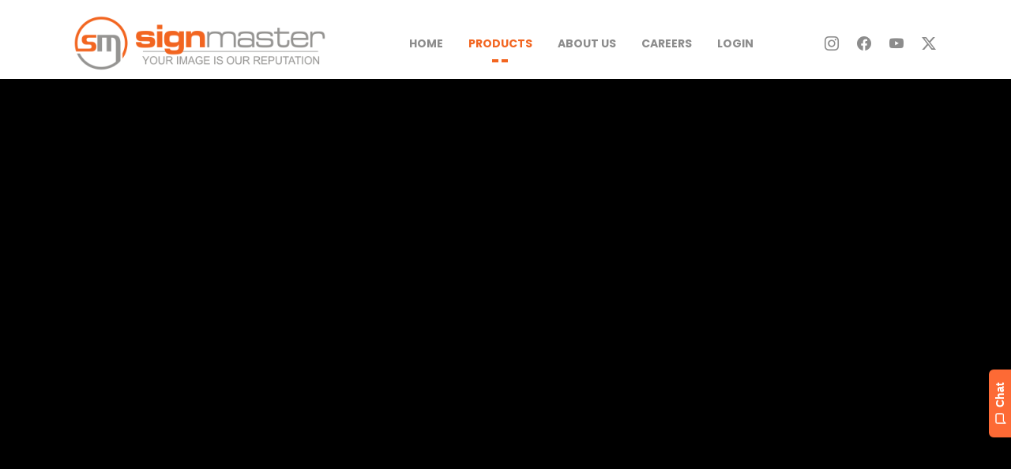

--- FILE ---
content_type: text/html;charset=UTF-8
request_url: https://signmaster.com/wholesale-coroplast-signs/
body_size: 4790
content:


    

    


    
    

	



        
        
        
        
        <!doctype html>
<html lang="en">

<head>
<!-- Google tag (gtag.js) -->
<script async src="https://www.googletagmanager.com/gtag/js?id=G-TZNYVC7624"></script>
<script>
  window.dataLayer = window.dataLayer || [];
  function gtag(){dataLayer.push(arguments);}
  gtag('js', new Date());

  gtag('config', 'G-TZNYVC7624');
</script>

<!-- Meta Pixel Code -->
<script>
!function(f,b,e,v,n,t,s)
{if(f.fbq)return;n=f.fbq=function(){n.callMethod?
n.callMethod.apply(n,arguments):n.queue.push(arguments)};
if(!f._fbq)f._fbq=n;n.push=n;n.loaded=!0;n.version='2.0';
n.queue=[];t=b.createElement(e);t.async=!0;
t.src=v;s=b.getElementsByTagName(e)[0];
s.parentNode.insertBefore(t,s)}(window, document,'script',
'https://connect.facebook.net/en_US/fbevents.js');
fbq('init', '2032491197061442');
fbq('track', 'PageView');
</script>
<noscript><img height="1" width="1" style="display:none"
src="https://www.facebook.com/tr?id=2032491197061442&ev=PageView&noscript=1"
/></noscript>
<!-- End Meta Pixel Code -->

    <!--====== Required meta tags ======-->
    <meta charset="utf-8">
    <meta http-equiv="x-ua-compatible" content="ie=edge">
    <meta name="Description" content="SignMaster.com provides coroplast signs wholesale to the trade. Our Wholesale Coroplast Signs are printed in spot or full color. Our wholesale coroplast yard signs are perfect for events, political campaigns, product promotions and temporary directional signage. Great customer service, 24 hour production and our no surprise pricing will make SignMaster.com your go to supplier for corrugated yard signs." />
    <meta name="Keywords" content="sign, signs, coroplast signs, wholesale coro signs, yard signs, bandit signs, wholesale bandit, banjo signs, wholesale banjo signs, die cut coroplast, coroplast wholesale, chloroplast signs, chloroplast, trade only coro, screen print coro, screen print coroplast, digital print coroplast, full color coroplast, UV digital coro, coroplast blanks" />
    <meta name="viewport" content="width=device-width, initial-scale=1, shrink-to-fit=no">

    <!--====== Title ======-->
    <title>SignMaster | Wholesale Coroplast Signs</title>

    <!--====== Favicon Icon ======-->
    <link rel="shortcut icon" href="/assets/images/favicon.png" type="image/png">
    <!-- To support old sizes -->
<link rel="apple-touch-icon-precomposed" sizes="57x57" href="https://SignMaster.com/icons/icon57x57.png">
<link rel="apple-touch-icon-precomposed" sizes="72x72" href="https://SignMaster.com/icons/icon72x72.png">
<link rel="apple-touch-icon-precomposed" sizes="114x114" href="https://SignMaster.com/icons/icon114x114.png">
<link rel="apple-touch-icon-precomposed" sizes="144x144" href="https://SignMaster.com/icons/icon144x144.png">
<!-- To support new sizes -->
<link rel="apple-touch-icon-precomposed" sizes="60x60" href="https://SignMaster.com/icons/icon60x60.png">
<link rel="apple-touch-icon-precomposed" sizes="76x76" href="https://SignMaster.com/icons/icon76x76.png">
<link rel="apple-touch-icon-precomposed" sizes="120x120" href="https://SignMaster.com/icons/icon120x120.png">
<link rel="apple-touch-icon-precomposed" sizes="152x152" href="https://SignMaster.com/icons/icon152x152.png">
<link rel="apple-touch-icon-precomposed" sizes="180x180" href="https://SignMaster.com/icons/icon180x180.png">


    <!--====== Bootstrap css ======-->
    <link rel="stylesheet" href="/assets/css/bootstrap.min.css">
    <link rel="stylesheet" href="https://cdn.jsdelivr.net/npm/bootstrap-icons@1.11.1/font/bootstrap-icons.css">

    <!--====== Slick css ======-->
    <link rel="stylesheet" href="/assets/css/slick.css">

    <!--====== Line Icons css ======-->
    <link rel="stylesheet" href="/assets/css/LineIcons.css">

    <!--====== Magnific Popup css ======-->
    <link rel="stylesheet" href="/assets/css/magnific-popup.css">

    <!--====== Default css ======-->
    <link rel="stylesheet" href="/assets/css/default.css">

    <!--====== Style css ======-->
    <link rel="stylesheet" href="/assets/css/style.css?v=1.2">

</head>

<body>

    <!--====== HEADER PART START ======-->

    <header class="header-area">
        <div class="navgition navgition-transparent">
						

            <div class="container">
                <div class="row">
                    <div class="col-lg-12">
                        <nav class="navbar navbar-expand-xl">
                        
                        
                            <a class="navbar-brand" href="/index.cfm">
                                <img class="head-logo" src="/assets/images/smlogo.png" loading="lazy" alt="Logo">
                            </a>
                        
								
        				
                            <button class="navbar-toggler" type="button" data-toggle="collapse" data-target="#navbarOne" aria-controls="navbarOne" aria-expanded="false" aria-label="Toggle navigation">
                                <span class="toggler-icon"></span>
                                <span class="toggler-icon"></span>
                                <span class="toggler-icon"></span>
                            </button>

                            <div class="collapse navbar-collapse sub-menu-bar" id="navbarOne">
                                <ul class="navbar-nav m-auto">
                                    <li class="nav-item">
                                        <a class="page-scroll" href="/index.cfm#home">HOME</a>
                                    </li>
                                    
                                        
                                    
                                    <li class="nav-item active">
                                        <a class="page-scroll" href="/index.cfm#products">PRODUCTS</a>
                                             <ul class="sub-menu">
                                              <li>
                                              <a href="/wholesale-coroplast-signs/" class="active"
                                              title="Wholesale Coroplast Signs"><span>Coroplast</span></a>
                                              </li>
                                              <li>
                                              <a href="/wholesale-banners/" 
                                              title="Wholesale Banners"><span>Banners</span></a>
                                              </li>                                              
                                              <li>
                                              <a href="/wholesale-aluminum-signs/" 
                                              title="Wholesale Aluminum Signs"><span>Aluminum</span></a>
                                              </li>
                                              <li>
                                              <a href="/wholesale-posters/" 
                                              title="Wholesale Full Color Posters"><span>Posters</span></a>
                                              </li>
                                              <li>
                                              <a href="/wholesale-plastic-signs/" 
                                              title="Wholesale Plastic Signs"><span>Plastics</span></a>
                                              </li>
                                              <li>
                                              <a href="/wholesale-magnetic-signs/" 
                                              title="Wholesale Printed Magnets"><span>Magnetic</span></a>
                                              </li>
                                              <li>
                                              <a href="/wholesale-decal-printing/" 
                                              title="Printed Vinyl Decals"><span>Decals</span></a>
                                              </li>                                              
                                              <li>
                                              <a href="/wholesale-die-cut/" 
                                              title="Wholesale Die Cutting"><span>Die Cut Blanks</span></a>
                                              </li>    
                                            </ul>
                                    </li>
                                    
                                        
                                    
                                    <li class="nav-item ">
                                        <a href="/about.cfm">ABOUT US</a>
                                    </li>
                                    
                                        
                                    
                                    <li class="nav-item ">
                                        <a href="/careers/">CAREERS</a>
                                    </li>
                                    <li class="nav-item ">
                                        <a href="/login.cfm">LOGIN</a>
                                    </li>
                                </ul>
                            </div>
                        
                            <div class="navbar-social d-none d-sm-flex align-items-center">
                                <ul>
                                    <li><a href="https://www.instagram.com/signmasterwholesale/" target="_blank" title="Instagram"><i class="bi bi-instagram"></i></a></li>
                                    <li><a href="https://www.facebook.com/SignMasterWholesale" target="_blank" title="FaceBook"><i class="bi bi-facebook"></i></a></li>
                                    <li><a href="https://www.youtube.com/@SignMasterDirect" target="_blank" title="YouTube"><i class="bi bi-youtube"></i></a></li>
                                    <li><a href="https://x.com/SignMaster_com" target="_blank" title="Twitter-X"><i class="bi bi-twitter-x"></i></a></li>
                                </ul>
                            </div>
                        </nav> <!-- navbar -->
                    </div>
                </div> <!-- row -->
            </div> <!-- container -->
        </div> <!-- navgition -->
    </header>        

    <!--====== HEADER PART ENDS ======-->

     <!--====== Menu Spacer ======--> 
		<div class="prodpage-spacer"></div>

			
      <div class="videoWrapper">
        <iframe width="560" height="340" src="https://www.youtube.com/embed/EnWY3JWixBQ?rel=0&amp;showinfo=0" frameborder="0" allowfullscreen></iframe>
      </div> 
  
    <!--====== PRODUCT SPECIFIC START ======-->
    <div class="prodpagewrapper">
    <div class="row justify-content-center">
    <div class="col-lg-8">
    <div class="prodpage">
    	<h2 class="grey">Wholesale Coroplast Signs</h2>
      <div class="proddesc">   
        <div class="image">
        	<img src="/assets/images/coro_test.png" loading="lazy" alt="Full Color Printing from SignMaster.com" />
        </div>
        <div class="text">
          <p>Corrugated plastic is the material of choice for your short-term signage needs. We use only opaque coroplast, so your double-sided prints stay crisp and clean without graphics showing through. Our digitally printed full color or spot color coroplast signs are tough, waterproof, and dent resistant. The opaque white core delivers vibrant, true-to-color prints every time. Ideal for outdoor yard signs and indoor point of purchase applications, coroplast is lightweight and easy to install. SignMaster.com can also custom die cut coroplast to any shape.</p>
          <div class="product-list">
            <ul>
              <li><i class="lni-check-mark-circle"></i>Opaque material. No show-through on double-sided prints.</li>
              <li><i class="lni-check-mark-circle"></i>Coroplast is super strong and dent resistant.</li>
              <li><i class="lni-check-mark-circle"></i>UV inks = Vibrant Color and Durability</li>
              <li><i class="lni-check-mark-circle"></i>We stock 4mm, 6mm and 10mm thicknesses. </li>
              <li><i class="lni-check-mark-circle"></i>Low Cost - Excellent Durability </li>
            </ul>
          </div>
        </div>
        <div class="fullwidth">
        	
          <div class="subgrid">
            <div class="subimage">
              <img src="/assets/images/express.jpg" loading="lazy" alt="One Color Coroplast" />
            </div>
            <div class="subdesc">
            	<h5>Express Coro</h5>
              <div class="product-list" style="margin:0;">
                <ul>
                  <li><i class="lni-check-mark-circle"></i>Opaque material. No show-through.</li>
                  <li><i class="lni-check-mark-circle"></i>Print On Demand</li>
                  <li><i class="lni-check-mark-circle"></i>Custom Sizes | Die Cuts | Full Bleeds</li>
                  <li><i class="lni-check-mark-circle"></i>Multiple Designs</li>
                  <li><i class="lni-check-mark-circle"></i>Lowest Cost</li>
                </ul>
              </div>
            </div>
            
              
            
            
            	
              
                
                  
                  
                  
                  
                
              
            
            <div class="subimage">
              <img src="/assets/images/full.png" loading="lazy" alt="Standard Full Coroplast" />
            </div>
            <div class="subdesc">
            	<h5>Standard Full Color</h5>
              <div class="product-list" style="margin:0;">
                <ul>
                  <li><i class="lni-check-mark-circle"></i>Opaque material. No show-through.</li>
                  <li><i class="lni-check-mark-circle"></i>Any Size | Any Shape</li>
                  <li><i class="lni-check-mark-circle"></i>Full Bleed | Die Cut</li>
                  <li><i class="lni-check-mark-circle"></i>Any Finishing</li>
                  <li><i class="lni-check-mark-circle"></i>Pay a Little More - Get a Little More</li>
                </ul>
              </div>
            </div>
          </div>

            
            <div style="padding:5% 5% 0px 5%;">
              <div class="videoWrapper" style="margin: 0px;">
                <iframe width="560" height="340" src="https://www.youtube.com/embed/cgfW8twDMBs?rel=0&amp;showinfo=0" frameborder="0" allowfullscreen></iframe>
              </div>
            </div>

        </div> 



        <div class="fullwidth">
        	<h3>Stakes &amp; Stands</h3>
          <div>
          <img style="width:90%; padding-top:20px;" src="/assets/images/stake.jpg" loading="lazy" alt="Stakes and Stands" />
          </div>
        </div>
        
      </div>
		</div>
    </div>
    </div>
    </div>
		 <!--====== PRODUCT SPECIFIC END ======-->
     
		<div class="product-nav">
    	<ul>
      	<li><a href="/wholesale-coroplast-signs">Coroplast</a></li>
        <li><a href="/wholesale-banners">Banners</a></li>
        <li><a href="/wholesale-aluminum-signs">Aluminum</a></li>
        <li><a href="/wholesale-posters">Posters</a></li>
        <li><a href="/wholesale-plastic-signs">Plastics</a></li>
        <li><a href="/wholesale-magnetic-signs">Magnetic</a></li>
        <li><a href="/wholesale-decal-printing">Decals</a></li>
        <li><a href="/wholesale-die-cut">Blanks</a></li>
      </ul>
    </div>

     <!--====== CALL TO ACTION PART START ======-->
  
    <section id="call-to-action" class="call-to-action">        
        <div class="container-fluid">
            <div class="row justify-content-center">
                <div class="col-lg-8">
                    <div class="call-action-content text-center">
                        <h2 class="call-title">Increase Your Profits</h2>
                        <p class="text">Get a wholesale supplier you can rely on.</p>
                        
                                <div><a class="main-btn btn-one" href="/sign-up.cfm">Create Your Account</a></div>

                    </div> <!-- slider-content -->
                </div>
            </div> <!-- row -->
        </div> <!-- container -->
    </section>

    <!--====== CALL TO ACTION PART ENDS ======-->

    <!--====== FOOTER PART START ======-->

			    <footer id="footer" class="footer-area">
        
        <div class="footer-copyright">
            <div class="container">
                <div class="row">
                    <div class="col-lg-12">
                        <div class="copyright text-center">
                              <span>&copy; SignMaster.com 2026. 
                              &nbsp;<a href="https://signmaster.com/legal.cfm">Legal Stuff &bullet;</a>  <a href="/careers">Careers</a></span>
                              <span>M-F - 8-5 CST &nbsp;&nbsp;<a href="tel:1-800-757-7021" rel="nofollow">1-800-757-7021</a></span>
                        </div>
                    </div>
                </div> <!-- row -->
            </div> <!-- container -->
        </div> <!-- footer copyright -->
 </footer>        


<script src="/assets/js/signmaster-chat.js"></script>


    
    
        
        
        
    




        





    <!--====== FOOTER PART ENDS ======-->






    <!--====== jquery js ======-->
    <script src="/assets/js/vendor/modernizr-3.6.0.min.js"></script>
    <script src="/assets/js/vendor/jquery-1.12.4.min.js"></script>

    <!--====== Bootstrap js ======-->
    <script src="/assets/js/bootstrap.min.js"></script>
    <script src="/assets/js/popper.min.js"></script>

    <!--====== Scrolling Nav js ======-->
    <script src="/assets/js/jquery.easing.min.js"></script>
    <script src="/assets/js/scrolling-nav.js"></script>

    <!--====== Magnific Popup js ======-->
    <script src="/assets/js/jquery.magnific-popup.min.js"></script>

    <!--====== Slick js ======-->
    <script src="/assets/js/slick.min.js"></script>    

    <!--====== Main js ======-->
    <script src="/assets/js/main.js"></script>

</body>

</html>


--- FILE ---
content_type: text/css
request_url: https://signmaster.com/assets/css/style.css?v=1.2
body_size: 6096
content:
/*-----------------------------------------------------------------------------------

    Template Name: Start
    Template URI: UIdeck.com
    Description: Start | Landing Page for Startup and SaaS Business
    Author: Uideck
    Author URI: https://uideck.com/
    Support: https://uideck.com/support/
    Version: 1.0

-----------------------------------------------------------------------------------

    CSS INDEX
    ===================

    01. Theme default CSS
	02. Header
    03. Hero
	04. Footer

-----------------------------------------------------------------------------------*/

/*  BREAKPOINT REFERENCE
    ===================

    Change these values and use find/replace to update throughout the file:

    MOBILE:           767px    (max-width: 767px)
    TABLET-MAX:       1199px    (max-width: 1199px)
    TABLET-RANGE:     768px to 1199px  (min-width: 768px) and (max-width: 1199px)
    SMALL-DESKTOP:    1200px to 1200px (min-width: 1200px) and (max-width: 1200px)
    LARGE-MOBILE:     576px to 767px  (min-width: 576px) and (max-width: 767px)
    PRODPAGE-CUSTOM:  750px    (max-width: 750px)
    SMALL-MOBILE:     576px    (max-width: 576px)

-----------------------------------------------------------------------------------*/

/*===========================
    1. COMMON css 
===========================*/
@import url("https://fonts.googleapis.com/css?family=Poppins:400,500,600,700,800");

body {
  font-family: "Poppins", sans-serif;
  font-weight: normal;
  font-style: normal;
  color: #121212; }

* {
  margin: 0;
  padding: 0;
  box-sizing: border-box; }

img {
  max-width: 100%; }

a:focus,
input:focus,
textarea:focus,
button:focus {
  text-decoration: none;
  outline: none; }

a:focus,
a:hover {
  text-decoration: none; }

i,
span,
a {
  display: inline-block; }

h1,
h2,
h3,
h4,
h5,
h6 {
  font-family: "Poppins", sans-serif;
  font-weight: 700;
  color: #121212;
  margin: 0; }

h1 {
  font-size: 48px; }

h2 {
  font-size: 36px; }

h3 {
  font-size: 28px; }

h4 {
  font-size: 22px; }

h5 {
  font-size: 18px; }

h6 {
  font-size: 16px; }

  @media (max-width: 767px) {
	h3 {
		font-size: 22px; } 
	h5 {
  	font-size: 16px; }}



ul, ol {
  margin: 0;
  padding: 0;
  list-style-type: none; }

p {
  font-size: 16px;
  font-weight: 400;
  line-height: 24px;
  color: #121212;
  margin: 0; }

.bg_cover {
  background-position: center center;
  background-size: cover;
  background-repeat: no-repeat;
  width: 100%;
  height: 100%; }

/*===== All Button Style =====*/
.main-btn {
  display: inline-block;
  font-weight: 700;
  text-align: center;
  white-space: nowrap;
  vertical-align: middle;
  user-select: none;
  border: 2px solid transparent;
  padding: 0 32px;
  font-size: 16px;
  line-height: 48px;
  color: #f26520;
  cursor: pointer;
  z-index: 5;
  transition: all 0.4s ease-out 0s;
  position: relative;
  text-transform: uppercase; }
  @media (max-width: 767px) {
    .main-btn {
      font-size: 14px;
      padding: 0 20px;
      line-height: 40px; } }

/*===== All Section Title Style =====*/
.section-title .title {
  font-size: 50px;
  font-weight: 600;
  line-height: 70px;
  color: #121212; }
.section-title .title span{
	display:inline-block;
	padding:0 12px;
}
  @media (max-width: 767px) {
    .section-title .title {
      font-size: 30px;
      line-height: 40px; } 
		 .section-title .title span{
			padding:0 7px; } }

.section-title .text {
  font-size: 16px;
  line-height: 24px;
  color: #6c6c6c;
  margin-top: 24px; }

.section-title .light {
	color:white;
}

/*===========================
    2.HEADER css 
===========================*/

.head-logo{
	height:80px;
}
@media (max-width: 767px) {
.head-logo{
	height:60px;} }

/*===== NAVBAR ONE =====*/
.navgition {
  padding: 10px 0;
  transition: all 0.3s ease-out 0s; }
  .navgition.navgition-transparent {
    background-color: transparent;
    position: absolute;
    top: 0;
    left: 0;
    width: 100%;
    z-index: 99; }
  .navgition.sticky {
    position: fixed;
    background-color: #fff;
    box-shadow: 0 2px 4px 0 rgba(0, 0, 0, 0.16);
    transition: all 0.3s ease-out 0s; }
  .navgition .navbar {
    position: relative;
    padding: 0; }
    .navgition .navbar .navbar-toggler .toggler-icon {
      width: 30px;
      height: 2px;
      background-color: #ccc;
      margin: 5px 0;
      display: block;
      position: relative;
      transition: all 0.3s ease-out 0s; }
    .navgition .navbar .navbar-toggler.active .toggler-icon:nth-of-type(1) {
      transform: rotate(45deg);
      top: 7px; }
    .navgition .navbar .navbar-toggler.active .toggler-icon:nth-of-type(2) {
      opacity: 0; }
    .navgition .navbar .navbar-toggler.active .toggler-icon:nth-of-type(3) {
      transform: rotate(135deg);
      top: -7px; }
    @media only screen and (min-width: 768px) and (max-width: 1199px) {
      .navgition .navbar .navbar-collapse {
        position: absolute;
        top: 116%;
        left: 0;
        width: 100%;
        background-color: #fff;
        z-index: 8;
        padding: 10px 0;
				max-height:calc(100vh - 120px);
				overflow:auto;
        box-shadow: 0 2px 4px 0 rgba(0, 0, 0, 0.16); } }
    @media (max-width: 767px) {
      .navgition .navbar .navbar-collapse {
        position: absolute;
        top: 116%;
        left: 0;
        width: 100%;
        background-color: #fff;
        z-index: 8;
        padding: 10px 0;
				max-height:calc(100vh - 120px);
				overflow:auto;
        box-shadow: 0 2px 4px 0 rgba(0, 0, 0, 0.16); } }
    .navgition .navbar .navbar-nav .nav-item {
      margin: 0 16px;
      position: relative; }
      .navgition .navbar .navbar-nav .nav-item a {
        font-size: 14px;
        line-height: 24px;
        font-weight: 700;
        padding: 26px 0;
        color: #8C8C8C;
        text-transform: uppercase;
        position: relative;
        transition: all 0.3s ease-out 0s; }
/* ------------Nav Submenu------------*/		
		 .navgition .navbar .navbar-nav .nav-item .sub-menu{
      	display:none; 
				color: #ccc;}
		 .navgition .navbar .navbar-nav .nav-item .sub-menu li a{
				color: #ccc;}				
			.navgition .navbar .navbar-nav .nav-item .sub-menu .active{
				color: rgba(242,101,32,.7); }
				@media (max-width: 1199px) {
					.navgition .navbar .navbar-nav .nav-item .sub-menu{
						display:block; 
						padding-left:3%;} }
/* ------------END Nav Submenu------------*/				
        @media only screen and (min-width: 768px) and (max-width: 1199px) {
          .navgition .navbar .navbar-nav .nav-item a {
            padding: 10px 0;
            display: block; } }
        @media (max-width: 767px) {
          .navgition .navbar .navbar-nav .nav-item a {
            padding: 10px 0;
            display: block; } }
        .navgition .navbar .navbar-nav .nav-item a::before, .navgition .navbar .navbar-nav .nav-item a::after {
          position: absolute;
          content: '';
          width: 8px;
          height: 4px;
          background-color: #f26520;
          left: 50%;
          margin: 0 2px;
          bottom: 14px;
          opacity: 0;
          transition: all 0.3s ease-out 0s; }
          @media only screen and (min-width: 768px) and (max-width: 1199px) {
            .navgition .navbar .navbar-nav .nav-item a::before, .navgition .navbar .navbar-nav .nav-item a::after {
              display: none; } }
          @media (max-width: 767px) {
            .navgition .navbar .navbar-nav .nav-item a::before, .navgition .navbar .navbar-nav .nav-item a::after {
              display: none; } }
        .navgition .navbar .navbar-nav .nav-item a::after {
          left: auto;
          right: 50%; }
      .navgition .navbar .navbar-nav .nav-item.active > a, .navgition .navbar .navbar-nav .nav-item:hover > a {
        color: #f26520; }

        .navgition .navbar .navbar-nav .nav-item.active > a::before, .navgition .navbar .navbar-nav .nav-item.active > a::after, .navgition .navbar .navbar-nav .nav-item:hover > a::before, .navgition .navbar .navbar-nav .nav-item:hover > a::after {
          opacity: 1; }
    @media only screen and (min-width: 768px) and (max-width: 1199px) {
      .navgition .navbar .navbar-social {
        position: absolute;
        right: 70px;
        top: 7px; } }
    @media (max-width: 767px) {
      .navgition .navbar .navbar-social {
        position: absolute;
        right: 60px;
        top: 7px; } }
    .navgition .navbar .navbar-social span {
      font-size: 16px;
      font-weight: 700;
      color: #8C8C8C;
      line-height: 24px;
      margin-right: 14px; }
    .navgition .navbar .navbar-social ul li {
      display: inline-block;
      margin-right: 2px; }
      .navgition .navbar .navbar-social ul li a {
        width: 35px;
        text-align: center;
        font-size: 18px;
        text-transform: uppercase;
        font-weight: 700;
        background-color: transparent;
        border-radius: 100%;
        padding: 3px;
        color: #8C8C8C;
        transition: all 0.3s ease-out 0s; }
        .navgition .navbar .navbar-social ul li a:hover {
          background-color: #f26520;
          color: white;}

.header-hero {
  height: 100vh;
  position: relative; }
/*  @media only screen and (min-width: 768px) and (max-width: 1199px) {
    .header-hero {
      height: 700px; } }
  @media (max-width: 767px) {
    .header-hero {
      height: 650px; } }*/
/*  .header-hero::before {
    position: absolute;
    content: '';
    top: 0;
    left: 0;
    width: 100%;
    height: 100%; }*/

	.header-hero .videoList{

	}

	.header-hero .videoList .video {
		position: fixed;
		z-index:-1000;
		min-width: 100vw;
		min-height: 100vh;
		left: 50%;
		transform: translateX(-50%);
	}
    .header-hero .videoList .heroimage {
      position: fixed;
      z-index:-1000;
      min-width: 100vw;
      min-height: 100vh;
      left: 50%;
      transform: translateX(-50%);
      object-fit: cover;
    }
	.header-hero .videoList .hide{
		display:none; }		

	.header-hero .video_overlays {
		position: fixed;
		z-index:-900;
		background-color:rgba(0, 0, 0, 0.56);
		min-width: 100vw;
		min-height: 100vh;
}
		
  .header-hero .header-content {
		text-align:center;
    height: 100%;
  	width: 100%;
		margin-top:35vh;
    z-index: 9; }
		
		
/*    @media only screen and (min-width: 768px) and (max-width: 1199px) {
      .header-hero .header-content {
        padding-top: 40vh; } }
    @media (max-width: 767px) {
      .header-hero .header-content {
        padding-top: 30vh; } }*/
    .header-hero .header-content .header-title {
      font-size: 44px;
      line-height: 55px;
      color: #fff;
      font-weight: 600;
			text-shadow:0 0 10px black, 5px 5px 10px black;
			 }
		.header-subtitle {
      font-size: 30px;
      line-height: 55px;
      color: #fff;
      font-weight: 600;
			text-shadow:0 0 10px black, 5px 5px 10px black;
			 }
      @media (max-width: 767px) {
        .header-hero .header-content .header-title {
          font-size: 30px;
          line-height: 40px; }
				.header-subtitle {
					font-size: 20px;
					line-height: 40px;}
				 }
    .header-hero .header-content .text {
      font-size: 20px;
      line-height: 32px;
      color: #ccc;
      margin-top: 16px; 
			text-shadow:0 0 10px black, 5px 5px 10px black; }
      @media (max-width: 767px) {
        .header-hero .header-content .text {
          font-size: 16px;
          line-height: 24px; } }
    .header-hero .header-content .header-btn {
      margin-top: 22px; }
      .header-hero .header-content .header-btn li {
        display: inline-block;
        margin: 10px 10px 0; }
        .header-hero .header-content .header-btn li a.main-btn {
          border-radius: 50px;
          overflow: hidden;
          box-shadow: 0 3px 6px 0 rgba(0, 0, 0, 0.16);
          border: 0;
          line-height: 50px; }
          .header-hero .header-content .header-btn li a.main-btn i {
            margin-left: 5px; }
          .header-hero .header-content .header-btn li a.main-btn.btn-one {
            color: #fff;
            transition: transform 0.3s ease, box-shadow 0.3s ease; }
            .header-hero .header-content .header-btn li a.main-btn.btn-one::before {
              position: absolute;
              content: '';
              width: 100%;
              height: 100%;
              top: 0;
              left: 0;
              background-image: linear-gradient(to right, #f26520, #C84A00);
              background-position: right center;
              z-index: -1;
              transition: all 0.4s ease-in-out; }
            .header-hero .header-content .header-btn li a.main-btn.btn-one:hover {
              box-shadow: 0 0 5px rgba(0, 0, 0, 0.4), 0 0 40px rgba(0, 0, 0, 0.1); }
            .header-hero .header-content .header-btn li a.main-btn.btn-one:hover::before {
              background-image: linear-gradient(to left, #f26520, #C84A00);
              background-position: left center; }
          .header-hero .header-content .header-btn li a.main-btn.btn-two:hover {
            box-shadow: 0 3px 25px 0 rgba(0, 0, 0, 0.16); }

/*===========================
     2.TESTIMONIAL css 
===========================*/
.testimonial-area {
  padding-top: 120px;
  padding-bottom: 80px;
	background-color: #f4f6f7; }
  @media only screen and (min-width: 768px) and (max-width: 1199px) {
    .testimonial-area {
      padding-top: 80px;
      padding-bottom: 80px; } }
  @media (max-width: 767px) {
    .testimonial-area {
      padding-top: 80px;
      padding-bottom: 80px; } }

.single-testimonial {
  background-color: #fff;
  padding: 30px;
  box-shadow: 0 0 20px 0 rgba(0, 0, 0, 0.1); }
  .single-testimonial .testimonial-image img {
    width: 90px;
    border-radius: 50%;
    display: inline-block; }
	.single-testimonial .testimonial-image .promise-icon{
		color:#F26520;
		font-size:64px; }	
  .single-testimonial .testimonial-content {
    padding-top: 25px; }
    .single-testimonial .testimonial-content .text {
      font-size: 16px;
      line-height: 24px;
      color: #121212;
      border-bottom: 1px solid #cbced1;
      padding-bottom: 24px;
			min-height:250px; }
    .single-testimonial .testimonial-content .author-name {
      font-size: 18px;
      font-weight: 600;
      color: #121212;
      margin-top: 24px; }
    .single-testimonial .testimonial-content .sub-title {
      font-size: 14px;
      line-height: 24px;
      color: #a4a4a4; }

.testimonial-active .slick-dots {
  text-align: center; }
  .testimonial-active .slick-dots li {
    display: inline-block;
    margin: 0 3px; }
    .testimonial-active .slick-dots li button {
      font-size: 0;
      width: 12px;
      height: 12px;
      border-radius: 50%;
      background-color: #cbced1;
      border: 0;
      cursor: pointer; }
    .testimonial-active .slick-dots li.slick-active button {
      background-color: #f26520; }

/*===========================
      3.PROMISE css 
===========================*/
.promise-area {
  padding-top: 120px;
  padding-bottom: 120px;
  position: relative;
	background-color: #f4f6f7; }
  @media only screen and (min-width: 768px) and (max-width: 1199px) {
    .promise-area {
      padding-top: 100px;
      padding-bottom: 100px; } }
  @media (max-width: 767px) {
    .promise-area {
      padding-top: 80px;
      padding-bottom: 80px; 
			text-align:center; } }

.promise-content .promise-icon i {
  font-size: 64px;
  color: #f26520; }

.promise-content .promise-content {
  padding-left: 15px; }
  @media (max-width: 767px) {
    .promise-content .promise-content {
      padding-left: 0;
      padding-top: 15px; } }
  @media only screen and (min-width: 576px) and (max-width: 767px) {
    .promise-content .promise-content {
      padding-left: 15px;
      padding-top: 0; } }
  .promise-content .promise-content .promise-title {
    font-size: 24px;
    font-weight: 500;
    line-height: 30px;
    color: #121212; }
  .promise-content .promise-content .text {
    font-size: 14px;
    line-height: 20px;
    color: #121212;
    margin-top: 8px; }

.promise-image {
  position: absolute;
  width: 30%;
  height: 90%;
  top: 0;
  right: 0; }
  @media only screen and (min-width: 1200px) and (max-width: 1200px) {
    .promise-image {
      width:30%; } }
  @media only screen and (min-width: 768px) and (max-width: 1199px) {
    .promise-image {
      position: relative;
      width: 60%;
      margin: 0 auto; } }
  @media (max-width: 767px) {
    .promise-image {
      position: relative;
      margin: 0 auto; } }
  @media only screen and (min-width: 576px) and (max-width: 767px) {
    .promise-image {
      position: relative;  
      margin: 0 auto; } }
  .promise-image .image {
    max-width: 580px;
    width: 90%; }
    @media only screen and (min-width: 768px) and (max-width: 1199px) {
      .promise-image .image {
        margin: 0 auto;
        padding-top: 50px; } }
    @media (max-width: 767px) {
      .promise-image .image {
        margin: 0 auto;
        padding-top: 50px; } }
    .promise-image .image img {
      width: 100%; }

/*===========================
      4.PRODUCTS css 
===========================*/
.product-area {
  padding-top: 120px;
  padding-bottom: 120px;}
  .product-area-cover {
  background-color: rgba(0,0,0,0.5);}
  @media only screen and (min-width: 768px) and (max-width: 1199px) {
    .product-area {
      padding-top: 100px;
      padding-bottom: 100px; } }
  @media (max-width: 767px) {
    .product-area {
      padding-top: 80px;
      padding-bottom: 80px; } }
.product-area .product-pad{
	max-width:100%;
}
.single-product {
  box-shadow: 0 3px 6px 0 rgba(0, 0, 0, 0.16);
  padding: 24px 20px 50px;
  border-radius: 8px;
  position: relative;
 /* overflow: hidden;*/
  min-height:650px;
  background-color: #fff; }
.single-product:hover{
  box-shadow: 0 0 20px 1px rgba(0, 0, 0, 0.5); }
  .single-product .product-header .title {
    display: block;
    font-size: 40px;
    font-weight: 600;
    line-height: 70px;
    margin-bottom: 10px;
		text-shadow: 2px 2px 2px #ccc;
    color: #333; } 
    .single-product .product-header .title::before {
      position: absolute;
      content: '';
      width: 72px;
      height: 4px;
      bottom: 0;
      left: 0;
      right: 0;
      background-color: rgba(242,101,32,1.00);
      margin: 0 auto;
			z-index:10; }
	.single-product .hide{
		display:none;}

    @media only screen and (min-width: 1200px) and (max-width: 1200px) {
      .single-product .product-header .title {
        font-size: 30px; } }
    @media (max-width: 767px) {
      .single-product .product-header .title {
        font-size: 30px; } }
    @media only screen and (min-width: 576px) and (max-width: 767px) {
      .single-product .product-header .title {
        font-size: 30px; } }
  .single-product .product-list {
    margin-top: 40px;}

    .single-product .product-list ul li {
      font-size: 16px;
      line-height: 24px;
      color: #121212;
      margin-top: 16px; }
      @media only screen and (min-width: 1200px) and (max-width: 1200px) {
        .single-product .product-list ul li {
          font-size: 14px;
          margin-top: 12px; } }
      @media (max-width: 767px) {
        .single-product .product-list ul li {
          font-size: 14px;
          margin-top: 12px; } }
      @media only screen and (min-width: 576px) and (max-width: 767px) {
        .single-product .product-list ul li {
          font-size: 16px;
          margin-top: 16px; } }
      .single-product .product-list ul li i {
        color: #F26520;
        margin-right: 8px; }
  .single-product .product-btn {
    margin-top: 42px; }
    .single-product .product-btn .main-btn {
      background-color: #999;
      border-radius: 50px;
      color: #fff;
      border-color: #999; }
      .single-product .product-btn .main-btn:hover {
        background-color: #F26520;
				color:#fff;
        border-color: #F26520; }
  .single-product .image {
		width:100%;
		 }
/*	.single-product .image img{
		 height: 99999px;
		 object-fit:contain;
		 max-height: 100%;
		 max-width: 100%;    
		 display: block;
		 margin: auto auto;
		 }*/
		 
		 .single-product .image img{
			width:100%;
			position:relative;
		 }
		 .single-product .image img:hover{

		 }

/*===========================
    5.CALL TO ACTION css 
===========================*/
.call-to-action {
  background-color: #212121;
  position: relative; }

.call-action-content {
  max-width: 560px;
  margin: 0 auto;
  padding-top: 200px;
  padding-bottom: 200px; }
  @media (max-width: 767px) {
    .call-action-content {
      padding-top: 80px;
      padding-bottom: 80px; } }
  .call-action-content .call-title {
    font-size: 44px;
    font-weight: 600;
    color: #fff;
    line-height: 55px; }
    @media (max-width: 767px) {
      .call-action-content .call-title {
        font-size: 28px;
        line-height: 38px; } }
  .call-action-content .text {
    font-size: 16px;
    color: #fff;
    line-height: 24px;
    margin-bottom: 16px; }
    @media (max-width: 767px) {
      .call-action-content .text {
        font-size: 14px; } }
			.call-action-content a.main-btn.btn-one {
				color: #fff;}
			.call-action-content a.main-btn.btn-one::before {
				border-radius: 50px;
				position: absolute;
				content: '';
				width: 100%;
				height: 100%;
				top: 0;
				left: 0;
				background-image: linear-gradient(to right, #f26520, #C84A00);
				background-position: right center;
				z-index: -1;
				transition: all 0.3s ease-out 0s; }
			.call-action-content a.main-btn.btn-one:hover::before {
				background-image: linear-gradient(to left, #f26520, #C84A00);
				background-position: left center;
				transition: all 0s ease-out; }



/*===========================
       7.FOOTER css 
===========================*/
.footer-area {
	box-shadow: 0 50vh 0 50vh #212121; /*this is used to fill screen on short pages*/
  background-color: #212121; }
.footer-area a{
	color:#999;
}
.footer-area a:hover{
	color:#ccc;
}
.footer-copyright {
	color:#fff;
  background-color: #212121;
	padding-bottom:10px; }
.copyright {
	color:#fff;
  padding: 23px 0; }
.copyright span{
	display:inline-block;
	padding: 0 20px; }

/*===========================
       8. VIDEO css 
===========================*/
.videoWrapper {
	position: relative;
	padding-bottom: 56.25%; /* 16:9 */
	padding-top: 0;
	height: 0;
	background-color:black;
}
.videoWrapper iframe {
	position: absolute;
	top: 0;
	left: 0;
	width: 100%;
	height: 100%;
}

/*====================================
       9. Single Product Pages css 
======================================*/
.prodpage{
	background-color:#eee;
	padding-top:60px;
	padding-bottom:80px;
}
.prodpage-spacer{
	padding-top:100px;
}
.prodpagewrapper{
	width:100%;
	background-color:#eee;
}
.prodpagewrapper .row{
	margin:0;
}
.prodpage h2{
	color:#212121;
	text-align:center;
	padding-bottom:50px;
}
.prodpage .proddesc{
	display:grid;
	grid-template-columns:1fr 1fr;
	grid-gap:1em;
	padding:1em;
	text-align:left;
}
.prodpage .proddesc .image{
	display:grid;
	justify-content: center;
  align-items: center;
}
.prodpage .proddesc .text{
	padding:1em;
	justify-content: start;
}

/***********Full width block*************/
.prodpage .fullwidth-title{
	text-align:center;
	padding-top:60px;
	margin:30px 0;
	
}
.prodpage .proddesc .fullwidth{
	grid-column-start:1;
	grid-column-end:3;
	text-align:center;
	padding-top:60px;
	background-color:#fff;
	padding-bottom:60px;
	border-radius:1em;
	margin:30px 0;
}
.prodpage .proddesc .fullwidth .subgrid{
	display:grid;
	grid-template-columns:1fr 1fr;
	grid-gap:1em;
	padding:30px 0;
	text-align:left;
	align-items: center;
}
.prodpage .proddesc .fullwidth .subgrid .subimage{
	text-align:right;
}
.prodpage .proddesc .fullwidth .subgrid .subdesc{
}


	@media (max-width: 750px){
		.prodpage h2{
			font-size:24px;
			padding-bottom:20px;
		}
		.prodpage .proddesc{
			grid-template-columns:1fr;
				} 
		.prodpage .proddesc .fullwidth{
			grid-column-start:1;
			grid-column-end:2;
		}
		.prodpage .proddesc .fullwidth .subgrid{
			grid-template-columns:1fr;
			text-align:left;
			width:60%;
			margin:auto;
		}
		.prodpage .proddesc .fullwidth .subgrid .subimage{
			text-align:left;
		}
		.prodpage .proddesc .fullwidth .subgrid .product-list{
			padding-bottom:30px;
			border-bottom:solid 2px #eee;}		
		}
	@media (max-width: 576px){
		.prodpage .proddesc .fullwidth .subgrid{
		grid-template-columns:1fr;
		text-align:left;
		width:80%;
		margin:auto;}
		}
		
.proddesc .product-list {
	margin-top: 40px; }
.proddesc .product-list ul li {
	font-size: 14px;
	line-height: 24px;
	color: #121212;
	margin-top: 12px; }
.proddesc .product-list ul li i {
	color: #F26520;
	margin-right: 8px; }
	
	
/*====================================
       Product Navigation - Bottome of Product Pages css 
======================================*/	
.product-nav{
	background-color:#eee;
	text-align:center;
}
.product-nav ul{
	display:table;
	width:100%;
	margin:auto; }
	
.product-nav ul li{
	display:table-cell;
}
.product-nav ul li a{
	display:block;
	width:100%;
	padding:.5em 0;
	color:#6c6c6c;
	font-weight:600; }
.product-nav ul li a:hover{
	color:#F26520; }	
	
  @media (max-width: 1199px) {
		.product-nav ul{
		display:none; }
	}

--- FILE ---
content_type: text/javascript
request_url: https://signmaster.com/assets/js/main.js
body_size: 1131
content:
$(function() {
    
    "use strict";
    
    //===== Prealoder
    
    $(window).on('load', function(event) {
        $('#preloader').delay(500).fadeOut(500);
    });
    
    
    //===== Mobile Menu 
    
    $(".navbar-toggler").on('click', function() {
        $(this).toggleClass('active');
    });
    
    $(".navbar-nav a").on('click', function() {
        $(".navbar-toggler").removeClass('active');
    });
    
    
    //===== close navbar-collapse when a  clicked
    
    $(".navbar-nav a").on('click', function () {
        $(".navbar-collapse").removeClass("show");
    });
    
    
    //===== Sticky
    
    $(window).on('scroll',function(event) {    
        var scroll = $(window).scrollTop();
        if (scroll < 10) {
            $(".navgition").removeClass("sticky");
        }else{
            $(".navgition").addClass("sticky");
        }
    });
    
    
    //===== Section Menu Active
    
    var scrollLink = $('.page-scroll');
    // Active link switching
    $(window).scroll(function() {
        var scrollbarLocation = $(this).scrollTop();

        scrollLink.each(function() {
            // Check if the hash element exists in the DOM
            var hashElement = $(this.hash);
            if (hashElement.length) {
                var sectionOffset = hashElement.offset().top - 90;

                if (sectionOffset <= scrollbarLocation) {
                    $(this).parent().addClass('active');
                    $(this).parent().siblings().removeClass('active');
                }
            } else {
                // console.log('No element found for hash:', this.hash);
                // Don't do anything.... the hash in the menu does not exist
            }
        });
    });
    
    
    //====== Magnific Popup
    
    $('.video-popup').magnificPopup({
        type: 'iframe'
        // other options
    });
    
    
    //===== Slick

    $('.testimonial-active').slick({
        infinite: true,
        slidesToShow: 3,
        slidesToScroll: 1,
        speed: 800,
        arrows: false,
        dots: true,
        autoplay: true,
        autoplaySpeed: 5000,
        responsive: [
            {
                breakpoint: 1200,
                settings: {
                    slidesToShow: 3,
                }
            },
            {
                breakpoint: 992,
                settings: {
                    slidesToShow: 2,
                }
            },
            {
                breakpoint: 768,
                settings: {
                    slidesToShow: 1,
                }
            },
            {
                breakpoint: 576,
                settings: {
                    slidesToShow: 1,
                    arrows: false,
                }
            }
        ]
    });
    
    
    //===== Back to top
    
    // Show or hide the sticky footer button
    $(window).on('scroll', function(event) {
        if($(this).scrollTop() > 600){
            $('.back-to-top').fadeIn(200)
        } else{
            $('.back-to-top').fadeOut(200)
        }
    });
    
    
    //Animate the scroll to yop
    $('.back-to-top').on('click', function(event) {
        event.preventDefault();
        
        $('html, body').animate({
            scrollTop: 0,
        }, 1500);
    });
    
    
    //===== 
    
    
    
    
    
    
    
    
    
    
    
    
    
    
    
    
});

--- FILE ---
content_type: text/javascript
request_url: https://signmaster.com/assets/js/signmaster-chat.js
body_size: 3566
content:
/*
============================================
SIGN MASTER CHAT WIDGET - Single File Version
============================================
*/

(function() {
    'use strict';

    // Configuration
    const TALKTO_DIRECT_LINK = 'https://tawk.to/chat/676cb00849e2fd8dfefdee2e/1ig08v846';
    const SIGN_MASTER_ORANGE = '#fd6a35'; // Darker orange color
    const SIGN_MASTER_ORANGE_HOVER = '#d55a2e'; // Even darker for hover

    // Create and inject styles
    const styles = `
        /* Sign Master Chat Widget Styles */
        .sm-chat-trigger {
            position: fixed;
            right: -1px;
            bottom: 35%;
            transform: rotate(-90deg);
            transform-origin: bottom right;
            background: ${SIGN_MASTER_ORANGE};
            color: white;
            padding: 4px 16px;
            border: none;
            border-radius: 6px 6px 0 0;
            cursor: pointer;
            font-size: 14px;
            font-weight: 600;
            font-family: -apple-system, BlinkMacSystemFont, 'Segoe UI', Roboto, sans-serif;
            transition: all 0.3s ease;
            z-index: 9998;
            box-shadow: 0 2px 8px rgba(0,0,0,0.15);
            display: flex;
            align-items: center;
            gap: 6px;
        }

        .sm-chat-trigger:hover {
            background: ${SIGN_MASTER_ORANGE_HOVER};
            right: 0;
        }

        .sm-chat-trigger svg {
            width: 16px;
            height: 16px;
        }

        /* Chat panel - Desktop */
        .sm-chat-panel {
            position: fixed;
            right: -450px; /* Increased to ensure it's fully off-screen */
            bottom: 10%;
            width: 400px;
            height: 700px;
            background: white;
            box-shadow: -2px 0 15px rgba(0,0,0,0.1);
            transition: right 0.3s ease;
            z-index: 9999;
            border-radius: 8px;
            overflow: hidden;
        }

        .sm-chat-panel.open {
            right: 10px;
        }

        /* Small close button - positioned top center */
        .sm-close-btn {
            position: fixed;
            bottom: calc(10% + 700px - 35px); /* Just above chat panel */
            right: calc(10px + 200px - 17.5px); /* Centered on 400px wide panel */
            background: transparent;
            font-family: Roboto, sans-serif;
            color: white;
            border: none;
            width: 32px;
            height: 32px;
            border-radius: 50%;
            cursor: pointer;
            font-size: 18px;
            padding-bottom: 3px; /* Fix for text baseline */
            display: none; /* Hidden by default */
            align-items: center;
            justify-content: center;
            z-index: 10001; /* Higher than chat panel */
            transition: all 0.2s ease;
            box-shadow: 0 2px 8px rgba(0,0,0,0.3);
        }

        .sm-close-btn:hover {
            background: ${SIGN_MASTER_ORANGE_HOVER};
            transform: scale(1.1);
        }

        /* Chat iframe container */
        .sm-chat-iframe-container {
            height: 100%;
            width: 100%;
            background: #f5f5f5;
            position: relative;
        }

        .sm-chat-iframe {
            width: 100%;
            height: 100%;
            border: none;
            opacity: 0;
            transition: opacity 0.3s ease;
        }
        
        .sm-chat-iframe.loaded {
            opacity: 1;
        }

        /* Loading spinner */
        .sm-loading {
            display: flex;
            flex-direction: column;
            align-items: center;
            justify-content: center;
            height: 100%;
            color: #666;
            font-family: -apple-system, BlinkMacSystemFont, 'Segoe UI', Roboto, sans-serif;
        }

        .sm-spinner {
            width: 40px;
            height: 40px;
            margin-bottom: 15px;
            border: 3px solid #f3f3f3;
            border-top: 3px solid ${SIGN_MASTER_ORANGE};
            border-radius: 50%;
            animation: sm-spin 1s linear infinite;
        }

        @keyframes sm-spin {
            0% { transform: rotate(0deg); }
            100% { transform: rotate(360deg); }
        }

        /* Overlay for mobile */
        .sm-overlay {
            display: none;
            position: fixed;
            top: 0;
            left: 0;
            width: 100%;
            height: 100%;
            background: rgba(0,0,0,0.5);
            z-index: 9997;
            opacity: 0;
            transition: opacity 0.3s ease;
        }

        .sm-overlay.show {
            display: block;
            opacity: 1;
        }

        /* Mobile responsive - Full screen */
        @media (max-width: 768px) {
            .sm-chat-panel {
                width: 100%;
                height: 100%;
                right: -100%;
                top: 0;
                transform: none;
                border-radius: 0;
            }
            
            .sm-chat-panel.open {
                right: 0;
            }
            
            .sm-chat-trigger {
                right: -1px;
                bottom: 25%;
                padding: 8px 14px;
                font-size: 13px;
            }
            
            /* Close button on mobile - top center */
            .sm-close-btn {
                top: 10px;
                bottom: auto;
                right: auto;
                left: 50%;
                transform: translateX(-50%);
            }
            
            .sm-close-btn:hover {
                transform: translateX(-50%) scale(1.1);
            }
        }

        /* Tablets - Slightly larger */
        @media (min-width: 769px) and (max-width: 1024px) {
            .sm-chat-panel {
                width: 400px;
                height: 700px;
            }
        }
    `;

    // Inject styles into page
    const styleSheet = document.createElement('style');
    styleSheet.textContent = styles;
    document.head.appendChild(styleSheet);

    // Create chat HTML structure
    const chatHTML = `
        <button class="sm-chat-trigger" id="smChatTrigger" aria-label="Open chat">
            <svg width="16" height="16" viewBox="0 0 24 24" fill="none" stroke="currentColor" stroke-width="2" stroke-linecap="round" stroke-linejoin="round" style="margin-right: 6px;">
                <path d="M21 15a2 2 0 0 1-2 2H7l-4 4V5a2 2 0 0 1 2-2h14a2 2 0 0 1 2 2z"></path>
            </svg>
            Chat
        </button>
        <div class="sm-overlay" id="smOverlay" aria-hidden="true"></div>
        <button class="sm-close-btn" id="smCloseBtn" aria-label="Close chat" style="display: none;">x</button>
        <div class="sm-chat-panel" id="smChatPanel" role="dialog" aria-label="Chat window">
            <div class="sm-chat-iframe-container">
                <div class="sm-loading" id="smLoading">
                    <div class="sm-spinner"></div>
                    <div>Loading chat...</div>
                </div>
                <iframe 
                    class="sm-chat-iframe" 
                    id="smChatIframe"
                    title="Sign Master Chat"
                    referrerpolicy="no-referrer">
                </iframe>
                <!-- Note: Sandbox attribute removed to prevent security warning about allow-same-origin + allow-scripts combination.
                     Security is maintained through:
                     1. URL validation (only allows https://tawk.to)
                     2. referrerpolicy="no-referrer" to prevent referrer leakage
                     3. The iframe loads from a trusted third-party chat service (Tawk.to) -->
            </div>
        </div>
    `;

    // Security: Sanitize the URL
    function isValidUrl(string) {
        try {
            const url = new URL(string);
            return url.protocol === 'https:' && url.hostname === 'tawk.to';
        } catch (_) {
            return false;
        }
    }

    // Verify the chat URL is valid before using
    if (!isValidUrl(TALKTO_DIRECT_LINK)) {
        console.error('Invalid chat URL');
        return;
    }

    // Create container and inject HTML
    const chatContainer = document.createElement('div');
    chatContainer.innerHTML = chatHTML;
    document.body.appendChild(chatContainer);

    // Chat functionality
    let chatLoaded = false;
    const panel = document.getElementById('smChatPanel');
    const overlay = document.getElementById('smOverlay');
    const iframe = document.getElementById('smChatIframe');
    const loading = document.getElementById('smLoading');
    const trigger = document.getElementById('smChatTrigger');
    const closeBtn = document.getElementById('smCloseBtn');

    function toggleChat() {
        const isOpen = panel.classList.contains('open');

        if (isOpen) {
            panel.classList.remove('open');
            overlay.classList.remove('show');
            closeBtn.style.display = 'none';
        } else {
            panel.classList.add('open');
            overlay.classList.add('show');

            // Delay showing close button until panel slides in
            setTimeout(function() {
                closeBtn.style.display = 'flex';
            }, 300); // Match the panel transition duration

            // Lazy load iframe on first open
            if (!chatLoaded) {
                iframe.src = TALKTO_DIRECT_LINK;

                // Better load handling
                let loadTimeout;

                iframe.onload = function() {
                    // Give the iframe content a moment to render
                    loadTimeout = setTimeout(function() {
                        iframe.classList.add('loaded');
                        // Wait for opacity transition before hiding loader
                        setTimeout(function() {
                            loading.style.display = 'none';
                        }, 300);
                    }, 300); // Small delay to ensure content is painted
                };

                // Fallback in case onload doesn't fire properly
                setTimeout(function() {
                    if (iframe.src && !iframe.classList.contains('loaded')) {
                        iframe.classList.add('loaded');
                        setTimeout(function() {
                            loading.style.display = 'none';
                        }, 300);
                    }
                }, 3000); // 3 second fallback

                chatLoaded = true;
            }
        }
    }

    // Event listeners
    trigger.addEventListener('click', toggleChat);
    closeBtn.addEventListener('click', toggleChat);
    overlay.addEventListener('click', toggleChat);

    // Close on Escape key
    document.addEventListener('keydown', function(e) {
        if (e.key === 'Escape' && panel.classList.contains('open')) {
            toggleChat();
        }
    });

    // Optional: Auto-open chat after delay (uncomment to enable)
    /*
    setTimeout(function() {
        if (!panel.classList.contains('open')) {
            toggleChat();
        }
    }, 30000); // 30 seconds
    */

})();